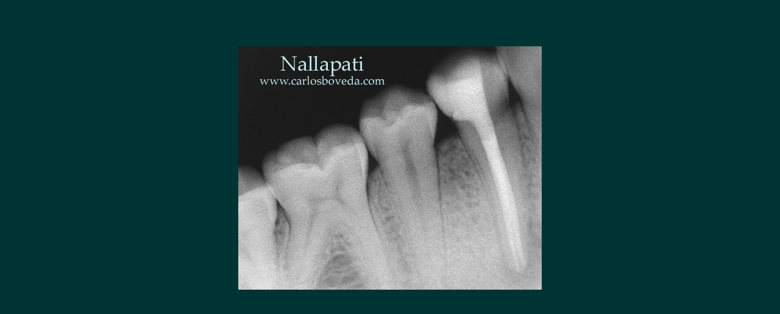

--- FILE ---
content_type: text/html
request_url: https://www.carlosboveda.com/images/Casos/casosinvitados/nallapati/nallapati_23_c.htm
body_size: 289
content:
<HTML>
<!--This file created 6/6/03 9:24 AM by Claris Home Page version 3.0-->
<HEAD>
   <TITLE>Dr. Sashi Nallapati, invitado- Carlos B&oacute;veda Z. - Endodoncia - Venezuela</TITLE>
   <META NAME=GENERATOR CONTENT="Claris Home Page 3.0">
   <X-CLARIS-WINDOW TOP=132 BOTTOM=741 LEFT=166 RIGHT=941>
   <X-CLARIS-TAGVIEW MODE=minimal>
</HEAD>
<BODY BGCOLOR="#003333">
<CENTER>&nbsp;

<P>&nbsp;</P>

<P><IMG SRC="nallapati_23_c_hr.jpg" WIDTH=498 HEIGHT=400 X-CLARIS-USEIMAGEWIDTH X-CLARIS-USEIMAGEHEIGHT ALIGN=bottom></P></CENTER>
</BODY>
</HTML>
